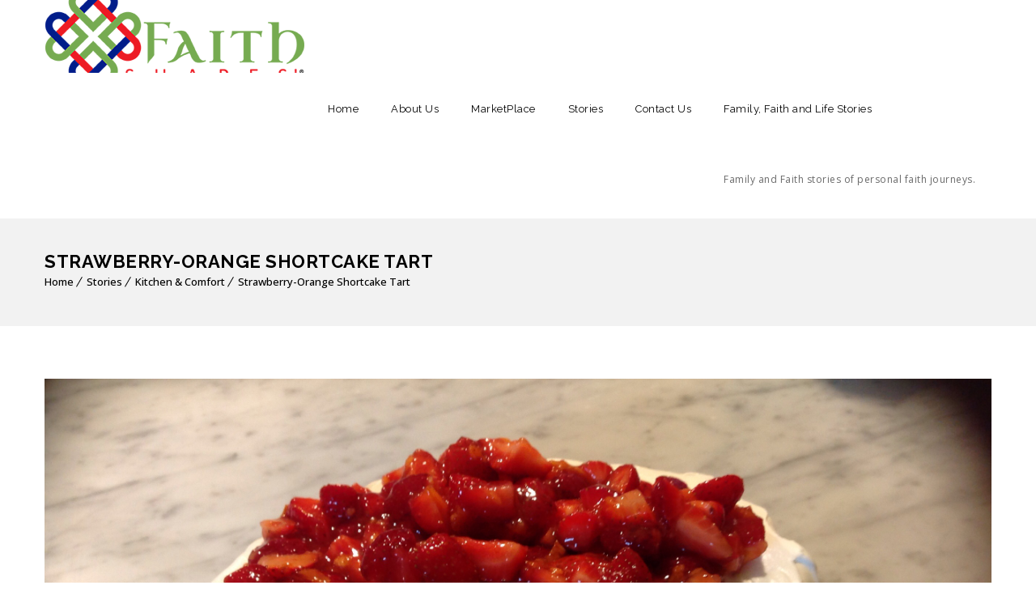

--- FILE ---
content_type: text/html; charset=UTF-8
request_url: https://faithshapes.com/strawberry-orange-shortcake-tart/
body_size: 12294
content:
<!DOCTYPE html>
<html lang="en-US">
<head>
	<meta charset="UTF-8">
    <meta name='viewport' content='width=device-width, initial-scale=1'>	<meta http-equiv="X-UA-Compatible" content="IE=edge">
	<title>Strawberry-Orange Shortcake Tart &#8211; FaithShapes!™ – Colorful Heart, Home &amp; Faith Communication</title>
<link href="https://fonts.googleapis.com/css?family=Lato:100,100i,200,200i,300,300i,400,400i,500,500i,600,600i,700,700i,800,800i,900,900i%7COpen+Sans:100,100i,200,200i,300,300i,400,400i,500,500i,600,600i,700,700i,800,800i,900,900i%7CIndie+Flower:100,100i,200,200i,300,300i,400,400i,500,500i,600,600i,700,700i,800,800i,900,900i%7COswald:100,100i,200,200i,300,300i,400,400i,500,500i,600,600i,700,700i,800,800i,900,900i" rel="stylesheet"><link href='https://faithshapes.com/wp-content/themes/veda/images/favicon.ico' rel='shortcut icon' type='image/x-icon' />
<link href='https://faithshapes.com/wp-content/themes/veda/images/apple-touch-icon.png' rel='apple-touch-icon-precomposed'/>
<link href='https://faithshapes.com/wp-content/themes/veda/images/apple-touch-icon-114x114.png' sizes='114x114' rel='apple-touch-icon-precomposed'/>
<link href='https://faithshapes.com/wp-content/themes/veda/images/apple-touch-icon-72x72.png' sizes='72x72' rel='apple-touch-icon-precomposed'/>
<link href='https://faithshapes.com/wp-content/themes/veda/images/apple-touch-icon-144x144.png' sizes='144x144' rel='apple-touch-icon-precomposed'/>
<meta name='robots' content='max-image-preview:large' />
	<style>img:is([sizes="auto" i], [sizes^="auto," i]) { contain-intrinsic-size: 3000px 1500px }</style>
	
<!-- Open Graph Meta Tags generated by Blog2Social 820 - https://www.blog2social.com -->
<meta property="og:title" content="Strawberry-Orange Shortcake Tart"/>
<meta property="og:description" content="Amazingly easy and a great summer treat!   Ingredients:  1 3/4 cups flour 1/4 cup plain yellow cornmeal 2 tablespoons sugar 3/4 teaspoon baking powder 1"/>
<meta property="og:url" content="https://faithshapes.com/strawberry-orange-shortcake-tart/"/>
<meta property="og:image" content="https://faithshapes.com/wp-content/uploads/2016/09/image_24.jpg"/>
<meta property="og:image:width" content="2592"/>
<meta property="og:image:height" content="1936"/>
<meta property="og:type" content="article"/>
<meta property="og:article:published_time" content="2016-07-22 12:29:00"/>
<meta property="og:article:modified_time" content="2018-01-10 06:15:49"/>
<!-- Open Graph Meta Tags generated by Blog2Social 820 - https://www.blog2social.com -->

<!-- Twitter Card generated by Blog2Social 820 - https://www.blog2social.com -->
<meta name="twitter:card" content="summary">
<meta name="twitter:title" content="Strawberry-Orange Shortcake Tart"/>
<meta name="twitter:description" content="Amazingly easy and a great summer treat!   Ingredients:  1 3/4 cups flour 1/4 cup plain yellow cornmeal 2 tablespoons sugar 3/4 teaspoon baking powder 1"/>
<meta name="twitter:image" content="https://faithshapes.com/wp-content/uploads/2016/09/image_24.jpg"/>
<!-- Twitter Card generated by Blog2Social 820 - https://www.blog2social.com -->
<meta name="author" content="skipc"/>
<link rel='dns-prefetch' href='//fonts.googleapis.com' />
<link rel="alternate" type="application/rss+xml" title="FaithShapes!™ – Colorful Heart, Home &amp; Faith Communication &raquo; Feed" href="https://faithshapes.com/feed/" />
<link rel="alternate" type="application/rss+xml" title="FaithShapes!™ – Colorful Heart, Home &amp; Faith Communication &raquo; Comments Feed" href="https://faithshapes.com/comments/feed/" />
<link rel="alternate" type="application/rss+xml" title="FaithShapes!™ – Colorful Heart, Home &amp; Faith Communication &raquo; Strawberry-Orange Shortcake Tart Comments Feed" href="https://faithshapes.com/strawberry-orange-shortcake-tart/feed/" />
<script type="text/javascript">
/* <![CDATA[ */
window._wpemojiSettings = {"baseUrl":"https:\/\/s.w.org\/images\/core\/emoji\/15.0.3\/72x72\/","ext":".png","svgUrl":"https:\/\/s.w.org\/images\/core\/emoji\/15.0.3\/svg\/","svgExt":".svg","source":{"concatemoji":"https:\/\/faithshapes.com\/wp-includes\/js\/wp-emoji-release.min.js?ver=690f3d89dce891d81f4aa596538513dd"}};
/*! This file is auto-generated */
!function(i,n){var o,s,e;function c(e){try{var t={supportTests:e,timestamp:(new Date).valueOf()};sessionStorage.setItem(o,JSON.stringify(t))}catch(e){}}function p(e,t,n){e.clearRect(0,0,e.canvas.width,e.canvas.height),e.fillText(t,0,0);var t=new Uint32Array(e.getImageData(0,0,e.canvas.width,e.canvas.height).data),r=(e.clearRect(0,0,e.canvas.width,e.canvas.height),e.fillText(n,0,0),new Uint32Array(e.getImageData(0,0,e.canvas.width,e.canvas.height).data));return t.every(function(e,t){return e===r[t]})}function u(e,t,n){switch(t){case"flag":return n(e,"\ud83c\udff3\ufe0f\u200d\u26a7\ufe0f","\ud83c\udff3\ufe0f\u200b\u26a7\ufe0f")?!1:!n(e,"\ud83c\uddfa\ud83c\uddf3","\ud83c\uddfa\u200b\ud83c\uddf3")&&!n(e,"\ud83c\udff4\udb40\udc67\udb40\udc62\udb40\udc65\udb40\udc6e\udb40\udc67\udb40\udc7f","\ud83c\udff4\u200b\udb40\udc67\u200b\udb40\udc62\u200b\udb40\udc65\u200b\udb40\udc6e\u200b\udb40\udc67\u200b\udb40\udc7f");case"emoji":return!n(e,"\ud83d\udc26\u200d\u2b1b","\ud83d\udc26\u200b\u2b1b")}return!1}function f(e,t,n){var r="undefined"!=typeof WorkerGlobalScope&&self instanceof WorkerGlobalScope?new OffscreenCanvas(300,150):i.createElement("canvas"),a=r.getContext("2d",{willReadFrequently:!0}),o=(a.textBaseline="top",a.font="600 32px Arial",{});return e.forEach(function(e){o[e]=t(a,e,n)}),o}function t(e){var t=i.createElement("script");t.src=e,t.defer=!0,i.head.appendChild(t)}"undefined"!=typeof Promise&&(o="wpEmojiSettingsSupports",s=["flag","emoji"],n.supports={everything:!0,everythingExceptFlag:!0},e=new Promise(function(e){i.addEventListener("DOMContentLoaded",e,{once:!0})}),new Promise(function(t){var n=function(){try{var e=JSON.parse(sessionStorage.getItem(o));if("object"==typeof e&&"number"==typeof e.timestamp&&(new Date).valueOf()<e.timestamp+604800&&"object"==typeof e.supportTests)return e.supportTests}catch(e){}return null}();if(!n){if("undefined"!=typeof Worker&&"undefined"!=typeof OffscreenCanvas&&"undefined"!=typeof URL&&URL.createObjectURL&&"undefined"!=typeof Blob)try{var e="postMessage("+f.toString()+"("+[JSON.stringify(s),u.toString(),p.toString()].join(",")+"));",r=new Blob([e],{type:"text/javascript"}),a=new Worker(URL.createObjectURL(r),{name:"wpTestEmojiSupports"});return void(a.onmessage=function(e){c(n=e.data),a.terminate(),t(n)})}catch(e){}c(n=f(s,u,p))}t(n)}).then(function(e){for(var t in e)n.supports[t]=e[t],n.supports.everything=n.supports.everything&&n.supports[t],"flag"!==t&&(n.supports.everythingExceptFlag=n.supports.everythingExceptFlag&&n.supports[t]);n.supports.everythingExceptFlag=n.supports.everythingExceptFlag&&!n.supports.flag,n.DOMReady=!1,n.readyCallback=function(){n.DOMReady=!0}}).then(function(){return e}).then(function(){var e;n.supports.everything||(n.readyCallback(),(e=n.source||{}).concatemoji?t(e.concatemoji):e.wpemoji&&e.twemoji&&(t(e.twemoji),t(e.wpemoji)))}))}((window,document),window._wpemojiSettings);
/* ]]> */
</script>
<link rel='stylesheet' id='layerslider-css' href='https://faithshapes.com/wp-content/plugins/LayerSlider/assets/static/layerslider/css/layerslider.css?ver=7.14.0' type='text/css' media='all' />
<style id='wp-emoji-styles-inline-css' type='text/css'>

	img.wp-smiley, img.emoji {
		display: inline !important;
		border: none !important;
		box-shadow: none !important;
		height: 1em !important;
		width: 1em !important;
		margin: 0 0.07em !important;
		vertical-align: -0.1em !important;
		background: none !important;
		padding: 0 !important;
	}
</style>
<link rel='stylesheet' id='wp-block-library-css' href='https://faithshapes.com/wp-includes/css/dist/block-library/style.min.css?ver=690f3d89dce891d81f4aa596538513dd' type='text/css' media='all' />
<style id='wp-block-library-theme-inline-css' type='text/css'>
.wp-block-audio :where(figcaption){color:#555;font-size:13px;text-align:center}.is-dark-theme .wp-block-audio :where(figcaption){color:#ffffffa6}.wp-block-audio{margin:0 0 1em}.wp-block-code{border:1px solid #ccc;border-radius:4px;font-family:Menlo,Consolas,monaco,monospace;padding:.8em 1em}.wp-block-embed :where(figcaption){color:#555;font-size:13px;text-align:center}.is-dark-theme .wp-block-embed :where(figcaption){color:#ffffffa6}.wp-block-embed{margin:0 0 1em}.blocks-gallery-caption{color:#555;font-size:13px;text-align:center}.is-dark-theme .blocks-gallery-caption{color:#ffffffa6}:root :where(.wp-block-image figcaption){color:#555;font-size:13px;text-align:center}.is-dark-theme :root :where(.wp-block-image figcaption){color:#ffffffa6}.wp-block-image{margin:0 0 1em}.wp-block-pullquote{border-bottom:4px solid;border-top:4px solid;color:currentColor;margin-bottom:1.75em}.wp-block-pullquote cite,.wp-block-pullquote footer,.wp-block-pullquote__citation{color:currentColor;font-size:.8125em;font-style:normal;text-transform:uppercase}.wp-block-quote{border-left:.25em solid;margin:0 0 1.75em;padding-left:1em}.wp-block-quote cite,.wp-block-quote footer{color:currentColor;font-size:.8125em;font-style:normal;position:relative}.wp-block-quote:where(.has-text-align-right){border-left:none;border-right:.25em solid;padding-left:0;padding-right:1em}.wp-block-quote:where(.has-text-align-center){border:none;padding-left:0}.wp-block-quote.is-large,.wp-block-quote.is-style-large,.wp-block-quote:where(.is-style-plain){border:none}.wp-block-search .wp-block-search__label{font-weight:700}.wp-block-search__button{border:1px solid #ccc;padding:.375em .625em}:where(.wp-block-group.has-background){padding:1.25em 2.375em}.wp-block-separator.has-css-opacity{opacity:.4}.wp-block-separator{border:none;border-bottom:2px solid;margin-left:auto;margin-right:auto}.wp-block-separator.has-alpha-channel-opacity{opacity:1}.wp-block-separator:not(.is-style-wide):not(.is-style-dots){width:100px}.wp-block-separator.has-background:not(.is-style-dots){border-bottom:none;height:1px}.wp-block-separator.has-background:not(.is-style-wide):not(.is-style-dots){height:2px}.wp-block-table{margin:0 0 1em}.wp-block-table td,.wp-block-table th{word-break:normal}.wp-block-table :where(figcaption){color:#555;font-size:13px;text-align:center}.is-dark-theme .wp-block-table :where(figcaption){color:#ffffffa6}.wp-block-video :where(figcaption){color:#555;font-size:13px;text-align:center}.is-dark-theme .wp-block-video :where(figcaption){color:#ffffffa6}.wp-block-video{margin:0 0 1em}:root :where(.wp-block-template-part.has-background){margin-bottom:0;margin-top:0;padding:1.25em 2.375em}
</style>
<style id='classic-theme-styles-inline-css' type='text/css'>
/*! This file is auto-generated */
.wp-block-button__link{color:#fff;background-color:#32373c;border-radius:9999px;box-shadow:none;text-decoration:none;padding:calc(.667em + 2px) calc(1.333em + 2px);font-size:1.125em}.wp-block-file__button{background:#32373c;color:#fff;text-decoration:none}
</style>
<style id='global-styles-inline-css' type='text/css'>
:root{--wp--preset--aspect-ratio--square: 1;--wp--preset--aspect-ratio--4-3: 4/3;--wp--preset--aspect-ratio--3-4: 3/4;--wp--preset--aspect-ratio--3-2: 3/2;--wp--preset--aspect-ratio--2-3: 2/3;--wp--preset--aspect-ratio--16-9: 16/9;--wp--preset--aspect-ratio--9-16: 9/16;--wp--preset--color--black: #000000;--wp--preset--color--cyan-bluish-gray: #abb8c3;--wp--preset--color--white: #ffffff;--wp--preset--color--pale-pink: #f78da7;--wp--preset--color--vivid-red: #cf2e2e;--wp--preset--color--luminous-vivid-orange: #ff6900;--wp--preset--color--luminous-vivid-amber: #fcb900;--wp--preset--color--light-green-cyan: #7bdcb5;--wp--preset--color--vivid-green-cyan: #00d084;--wp--preset--color--pale-cyan-blue: #8ed1fc;--wp--preset--color--vivid-cyan-blue: #0693e3;--wp--preset--color--vivid-purple: #9b51e0;--wp--preset--color--primary: #a81c51;--wp--preset--color--secondary: #660e2f;--wp--preset--color--tertiary: #c7346c;--wp--preset--gradient--vivid-cyan-blue-to-vivid-purple: linear-gradient(135deg,rgba(6,147,227,1) 0%,rgb(155,81,224) 100%);--wp--preset--gradient--light-green-cyan-to-vivid-green-cyan: linear-gradient(135deg,rgb(122,220,180) 0%,rgb(0,208,130) 100%);--wp--preset--gradient--luminous-vivid-amber-to-luminous-vivid-orange: linear-gradient(135deg,rgba(252,185,0,1) 0%,rgba(255,105,0,1) 100%);--wp--preset--gradient--luminous-vivid-orange-to-vivid-red: linear-gradient(135deg,rgba(255,105,0,1) 0%,rgb(207,46,46) 100%);--wp--preset--gradient--very-light-gray-to-cyan-bluish-gray: linear-gradient(135deg,rgb(238,238,238) 0%,rgb(169,184,195) 100%);--wp--preset--gradient--cool-to-warm-spectrum: linear-gradient(135deg,rgb(74,234,220) 0%,rgb(151,120,209) 20%,rgb(207,42,186) 40%,rgb(238,44,130) 60%,rgb(251,105,98) 80%,rgb(254,248,76) 100%);--wp--preset--gradient--blush-light-purple: linear-gradient(135deg,rgb(255,206,236) 0%,rgb(152,150,240) 100%);--wp--preset--gradient--blush-bordeaux: linear-gradient(135deg,rgb(254,205,165) 0%,rgb(254,45,45) 50%,rgb(107,0,62) 100%);--wp--preset--gradient--luminous-dusk: linear-gradient(135deg,rgb(255,203,112) 0%,rgb(199,81,192) 50%,rgb(65,88,208) 100%);--wp--preset--gradient--pale-ocean: linear-gradient(135deg,rgb(255,245,203) 0%,rgb(182,227,212) 50%,rgb(51,167,181) 100%);--wp--preset--gradient--electric-grass: linear-gradient(135deg,rgb(202,248,128) 0%,rgb(113,206,126) 100%);--wp--preset--gradient--midnight: linear-gradient(135deg,rgb(2,3,129) 0%,rgb(40,116,252) 100%);--wp--preset--font-size--small: 13px;--wp--preset--font-size--medium: 20px;--wp--preset--font-size--large: 36px;--wp--preset--font-size--x-large: 42px;--wp--preset--spacing--20: 0.44rem;--wp--preset--spacing--30: 0.67rem;--wp--preset--spacing--40: 1rem;--wp--preset--spacing--50: 1.5rem;--wp--preset--spacing--60: 2.25rem;--wp--preset--spacing--70: 3.38rem;--wp--preset--spacing--80: 5.06rem;--wp--preset--shadow--natural: 6px 6px 9px rgba(0, 0, 0, 0.2);--wp--preset--shadow--deep: 12px 12px 50px rgba(0, 0, 0, 0.4);--wp--preset--shadow--sharp: 6px 6px 0px rgba(0, 0, 0, 0.2);--wp--preset--shadow--outlined: 6px 6px 0px -3px rgba(255, 255, 255, 1), 6px 6px rgba(0, 0, 0, 1);--wp--preset--shadow--crisp: 6px 6px 0px rgba(0, 0, 0, 1);}:where(.is-layout-flex){gap: 0.5em;}:where(.is-layout-grid){gap: 0.5em;}body .is-layout-flex{display: flex;}.is-layout-flex{flex-wrap: wrap;align-items: center;}.is-layout-flex > :is(*, div){margin: 0;}body .is-layout-grid{display: grid;}.is-layout-grid > :is(*, div){margin: 0;}:where(.wp-block-columns.is-layout-flex){gap: 2em;}:where(.wp-block-columns.is-layout-grid){gap: 2em;}:where(.wp-block-post-template.is-layout-flex){gap: 1.25em;}:where(.wp-block-post-template.is-layout-grid){gap: 1.25em;}.has-black-color{color: var(--wp--preset--color--black) !important;}.has-cyan-bluish-gray-color{color: var(--wp--preset--color--cyan-bluish-gray) !important;}.has-white-color{color: var(--wp--preset--color--white) !important;}.has-pale-pink-color{color: var(--wp--preset--color--pale-pink) !important;}.has-vivid-red-color{color: var(--wp--preset--color--vivid-red) !important;}.has-luminous-vivid-orange-color{color: var(--wp--preset--color--luminous-vivid-orange) !important;}.has-luminous-vivid-amber-color{color: var(--wp--preset--color--luminous-vivid-amber) !important;}.has-light-green-cyan-color{color: var(--wp--preset--color--light-green-cyan) !important;}.has-vivid-green-cyan-color{color: var(--wp--preset--color--vivid-green-cyan) !important;}.has-pale-cyan-blue-color{color: var(--wp--preset--color--pale-cyan-blue) !important;}.has-vivid-cyan-blue-color{color: var(--wp--preset--color--vivid-cyan-blue) !important;}.has-vivid-purple-color{color: var(--wp--preset--color--vivid-purple) !important;}.has-black-background-color{background-color: var(--wp--preset--color--black) !important;}.has-cyan-bluish-gray-background-color{background-color: var(--wp--preset--color--cyan-bluish-gray) !important;}.has-white-background-color{background-color: var(--wp--preset--color--white) !important;}.has-pale-pink-background-color{background-color: var(--wp--preset--color--pale-pink) !important;}.has-vivid-red-background-color{background-color: var(--wp--preset--color--vivid-red) !important;}.has-luminous-vivid-orange-background-color{background-color: var(--wp--preset--color--luminous-vivid-orange) !important;}.has-luminous-vivid-amber-background-color{background-color: var(--wp--preset--color--luminous-vivid-amber) !important;}.has-light-green-cyan-background-color{background-color: var(--wp--preset--color--light-green-cyan) !important;}.has-vivid-green-cyan-background-color{background-color: var(--wp--preset--color--vivid-green-cyan) !important;}.has-pale-cyan-blue-background-color{background-color: var(--wp--preset--color--pale-cyan-blue) !important;}.has-vivid-cyan-blue-background-color{background-color: var(--wp--preset--color--vivid-cyan-blue) !important;}.has-vivid-purple-background-color{background-color: var(--wp--preset--color--vivid-purple) !important;}.has-black-border-color{border-color: var(--wp--preset--color--black) !important;}.has-cyan-bluish-gray-border-color{border-color: var(--wp--preset--color--cyan-bluish-gray) !important;}.has-white-border-color{border-color: var(--wp--preset--color--white) !important;}.has-pale-pink-border-color{border-color: var(--wp--preset--color--pale-pink) !important;}.has-vivid-red-border-color{border-color: var(--wp--preset--color--vivid-red) !important;}.has-luminous-vivid-orange-border-color{border-color: var(--wp--preset--color--luminous-vivid-orange) !important;}.has-luminous-vivid-amber-border-color{border-color: var(--wp--preset--color--luminous-vivid-amber) !important;}.has-light-green-cyan-border-color{border-color: var(--wp--preset--color--light-green-cyan) !important;}.has-vivid-green-cyan-border-color{border-color: var(--wp--preset--color--vivid-green-cyan) !important;}.has-pale-cyan-blue-border-color{border-color: var(--wp--preset--color--pale-cyan-blue) !important;}.has-vivid-cyan-blue-border-color{border-color: var(--wp--preset--color--vivid-cyan-blue) !important;}.has-vivid-purple-border-color{border-color: var(--wp--preset--color--vivid-purple) !important;}.has-vivid-cyan-blue-to-vivid-purple-gradient-background{background: var(--wp--preset--gradient--vivid-cyan-blue-to-vivid-purple) !important;}.has-light-green-cyan-to-vivid-green-cyan-gradient-background{background: var(--wp--preset--gradient--light-green-cyan-to-vivid-green-cyan) !important;}.has-luminous-vivid-amber-to-luminous-vivid-orange-gradient-background{background: var(--wp--preset--gradient--luminous-vivid-amber-to-luminous-vivid-orange) !important;}.has-luminous-vivid-orange-to-vivid-red-gradient-background{background: var(--wp--preset--gradient--luminous-vivid-orange-to-vivid-red) !important;}.has-very-light-gray-to-cyan-bluish-gray-gradient-background{background: var(--wp--preset--gradient--very-light-gray-to-cyan-bluish-gray) !important;}.has-cool-to-warm-spectrum-gradient-background{background: var(--wp--preset--gradient--cool-to-warm-spectrum) !important;}.has-blush-light-purple-gradient-background{background: var(--wp--preset--gradient--blush-light-purple) !important;}.has-blush-bordeaux-gradient-background{background: var(--wp--preset--gradient--blush-bordeaux) !important;}.has-luminous-dusk-gradient-background{background: var(--wp--preset--gradient--luminous-dusk) !important;}.has-pale-ocean-gradient-background{background: var(--wp--preset--gradient--pale-ocean) !important;}.has-electric-grass-gradient-background{background: var(--wp--preset--gradient--electric-grass) !important;}.has-midnight-gradient-background{background: var(--wp--preset--gradient--midnight) !important;}.has-small-font-size{font-size: var(--wp--preset--font-size--small) !important;}.has-medium-font-size{font-size: var(--wp--preset--font-size--medium) !important;}.has-large-font-size{font-size: var(--wp--preset--font-size--large) !important;}.has-x-large-font-size{font-size: var(--wp--preset--font-size--x-large) !important;}
:where(.wp-block-post-template.is-layout-flex){gap: 1.25em;}:where(.wp-block-post-template.is-layout-grid){gap: 1.25em;}
:where(.wp-block-columns.is-layout-flex){gap: 2em;}:where(.wp-block-columns.is-layout-grid){gap: 2em;}
:root :where(.wp-block-pullquote){font-size: 1.5em;line-height: 1.6;}
</style>
<link rel='stylesheet' id='contact-form-7-css' href='https://faithshapes.com/wp-content/plugins/contact-form-7/includes/css/styles.css?ver=6.0.3' type='text/css' media='all' />
<link rel='stylesheet' id='js_composer_custom_css-css' href='//faithshapes.com/wp-content/uploads/js_composer/custom.css?ver=8.1' type='text/css' media='all' />
<link rel='stylesheet' id='bsf-Defaults-css' href='https://faithshapes.com/wp-content/uploads/smile_fonts/Defaults/Defaults.css?ver=3.19.26' type='text/css' media='all' />
<link rel='stylesheet' id='reset-css' href='https://faithshapes.com/wp-content/themes/veda/css/reset.css?ver=4.2' type='text/css' media='all' />
<link rel='stylesheet' id='veda-css' href='https://faithshapes.com/wp-content/themes/veda/style.css?ver=4.2' type='text/css' media='all' />
<link rel='stylesheet' id='prettyphoto-css' href='https://faithshapes.com/wp-content/plugins/js_composer/assets/lib/vendor/prettyphoto/css/prettyPhoto.min.css?ver=8.1' type='text/css' media='all' />
<link rel='stylesheet' id='custom-font-awesome-css' href='https://faithshapes.com/wp-content/themes/veda/css/font-awesome.min.css?ver=4.3.0' type='text/css' media='all' />
<link rel='stylesheet' id='pe-icon-7-stroke-css' href='https://faithshapes.com/wp-content/themes/veda/css/pe-icon-7-stroke.css?ver=690f3d89dce891d81f4aa596538513dd' type='text/css' media='all' />
<link rel='stylesheet' id='stroke-gap-icons-style-css' href='https://faithshapes.com/wp-content/themes/veda/css/stroke-gap-icons-style.css?ver=690f3d89dce891d81f4aa596538513dd' type='text/css' media='all' />
<link rel='stylesheet' id='veda-popup-css-css' href='https://faithshapes.com/wp-content/themes/veda/functions/js/magnific/magnific-popup.css?ver=4.2' type='text/css' media='all' />
<link rel='stylesheet' id='veda-skin-css' href='https://faithshapes.com/wp-content/themes/veda/css/skins/red/style.css?ver=690f3d89dce891d81f4aa596538513dd' type='text/css' media='all' />
<link rel='stylesheet' id='custom-event-css' href='https://faithshapes.com/wp-content/themes/veda/tribe-events/custom.css?ver=4.2' type='text/css' media='all' />
<link rel='stylesheet' id='responsive-css' href='https://faithshapes.com/wp-content/themes/veda/css/responsive.css?ver=4.2' type='text/css' media='all' />
<link rel='stylesheet' id='veda-fonts-css' href='https://fonts.googleapis.com/css?family=Open+Sans%3A100%2C100italic%2C200%2C200italic%2C300%2C300italic%2C400%2C400italic%2C500%2C500italic%2C600%2C600italic%2C700%2C700italic%2C800%2C800italic%2C900%2C900italic%7CRaleway%3A100%2C100italic%2C200%2C200italic%2C300%2C300italic%2C400%2C400italic%2C500%2C500italic%2C600%2C600italic%2C700%2C700italic%2C800%2C800italic%2C900%2C900italic&#038;subset&#038;ver=4.2' type='text/css' media='all' />
<link rel='stylesheet' id='dt-custom-css' href='https://faithshapes.com/wp-content/themes/veda/css/custom.css?ver=4.2' type='text/css' media='all' />
<link rel='stylesheet' id='veda-gutenberg-css' href='https://faithshapes.com/wp-content/themes/veda/css/gutenberg.css?ver=4.2' type='text/css' media='all' />
<style id='veda-gutenberg-inline-css' type='text/css'>
.has-primary-background-color { background-color:#a81c51; }.has-primary-color { color:#a81c51; }.has-secondary-background-color { background-color:#660e2f; }.has-secondary-color { color:#660e2f; }.has-tertiary-background-color { background-color:#c7346c; }.has-tertiary-color { color:#c7346c; }
</style>
<script type="text/javascript" src="https://faithshapes.com/wp-includes/js/jquery/jquery.min.js?ver=3.7.1" id="jquery-core-js"></script>
<script type="text/javascript" src="https://faithshapes.com/wp-includes/js/jquery/jquery-migrate.min.js?ver=3.4.1" id="jquery-migrate-js"></script>
<script type="text/javascript" id="layerslider-utils-js-extra">
/* <![CDATA[ */
var LS_Meta = {"v":"7.14.0","fixGSAP":"1"};
/* ]]> */
</script>
<script type="text/javascript" src="https://faithshapes.com/wp-content/plugins/LayerSlider/assets/static/layerslider/js/layerslider.utils.js?ver=7.14.0" id="layerslider-utils-js"></script>
<script type="text/javascript" src="https://faithshapes.com/wp-content/plugins/LayerSlider/assets/static/layerslider/js/layerslider.kreaturamedia.jquery.js?ver=7.14.0" id="layerslider-js"></script>
<script type="text/javascript" src="https://faithshapes.com/wp-content/plugins/LayerSlider/assets/static/layerslider/js/layerslider.transitions.js?ver=7.14.0" id="layerslider-transitions-js"></script>
<script type="text/javascript" src="https://faithshapes.com/wp-content/themes/veda/functions/js/modernizr.custom.js?ver=690f3d89dce891d81f4aa596538513dd" id="modernizr-custom-js"></script>
<script></script><meta name="generator" content="Powered by LayerSlider 7.14.0 - Build Heros, Sliders, and Popups. Create Animations and Beautiful, Rich Web Content as Easy as Never Before on WordPress." />
<!-- LayerSlider updates and docs at: https://layerslider.com -->
<link rel="https://api.w.org/" href="https://faithshapes.com/wp-json/" /><link rel="alternate" title="JSON" type="application/json" href="https://faithshapes.com/wp-json/wp/v2/posts/1043" /><link rel="EditURI" type="application/rsd+xml" title="RSD" href="https://faithshapes.com/xmlrpc.php?rsd" />

<link rel="canonical" href="https://faithshapes.com/strawberry-orange-shortcake-tart/" />
<link rel='shortlink' href='https://faithshapes.com/?p=1043' />
<link rel="alternate" title="oEmbed (JSON)" type="application/json+oembed" href="https://faithshapes.com/wp-json/oembed/1.0/embed?url=https%3A%2F%2Ffaithshapes.com%2Fstrawberry-orange-shortcake-tart%2F" />
<link rel="alternate" title="oEmbed (XML)" type="text/xml+oembed" href="https://faithshapes.com/wp-json/oembed/1.0/embed?url=https%3A%2F%2Ffaithshapes.com%2Fstrawberry-orange-shortcake-tart%2F&#038;format=xml" />
<style type="text/css">.recentcomments a{display:inline !important;padding:0 !important;margin:0 !important;}</style><meta name="generator" content="Powered by WPBakery Page Builder - drag and drop page builder for WordPress."/>
		<style type="text/css" id="wp-custom-css">
			

.main-title-section h1 {font-size:22px}		</style>
		<noscript><style> .wpb_animate_when_almost_visible { opacity: 1; }</style></noscript></head>

<body class="post-template-default single single-post postid-1043 single-format-standard wp-embed-responsive layout-wide fullwidth-header semi-transparent-header sticky-header standard-header woo-type1 wpb-js-composer js-comp-ver-8.1 vc_responsive">

<!-- **Wrapper** -->
<div class="wrapper">
	<div class="inner-wrapper">

		<!-- **Header Wrapper** -->
        		<div id="header-wrapper" class="">
            <!-- **Header** -->
            <header id="header">
            	<!-- **Main Header Wrapper** -->
            	<div id="main-header-wrapper" class="main-header-wrapper">

            		<div class="container">

            			<!-- **Main Header** -->
            			<div class="main-header"><div id="logo">			<a href="https://faithshapes.com/" title="FaithShapes!™ – Colorful Heart, Home &amp; Faith Communication">
				<img class="normal_logo" src="https://faithshapes.com/wp-content/uploads/2018/05/faith-shapes8.png" alt="FaithShapes!™ – Colorful Heart, Home &amp; Faith Communication" title="FaithShapes!™ – Colorful Heart, Home &amp; Faith Communication" />
				<img class="retina_logo" src="https://faithshapes.com/wp-content/uploads/2018/05/faith-shapes8.png" alt="FaithShapes!™ – Colorful Heart, Home &amp; Faith Communication" title="FaithShapes!™ – Colorful Heart, Home &amp; Faith Communication" style="width:140px; height:88px;"/>
			</a></div>
            				<div id="menu-wrapper" class="menu-wrapper menu-active-highlight-grey">
                            	<div class="dt-menu-toggle" id="dt-menu-toggle">
                                	Menu                                    <span class="dt-menu-toggle-icon"></span>
                                </div><nav id="main-menu" class="menu-main-menu-container"><ul class="menu"><li id="menu-item-583" class="menu-item menu-item-type-post_type menu-item-object-page menu-item-home menu-item-depth-0 menu-item-simple-parent "><a href="https://faithshapes.com/">Home</a></li>
<li id="menu-item-577" class="menu-item menu-item-type-post_type menu-item-object-page menu-item-depth-0 menu-item-simple-parent "><a href="https://faithshapes.com/about/">About Us</a></li>
<li id="menu-item-1917" class="menu-item menu-item-type-post_type menu-item-object-page menu-item-depth-0 menu-item-simple-parent "><a href="https://faithshapes.com/marketplace-referrals-resources/">MarketPlace</a></li>
<li id="menu-item-586" class="menu-item menu-item-type-post_type menu-item-object-page current_page_parent menu-item-has-children menu-item-depth-0 menu-item-simple-parent "><a href="https://faithshapes.com/blog/">Stories</a>


<ul class="sub-menu ">
	<li id="menu-item-1638" class="menu-item menu-item-type-post_type menu-item-object-page current_page_parent menu-item-depth-1"><a href="https://faithshapes.com/blog/">All Stories</a></li>
	<li id="menu-item-1789" class="menu-item menu-item-type-post_type menu-item-object-post menu-item-depth-1"><a href="https://faithshapes.com/janines-interview-sophy-burnham/">FaithShapes! Interviews</a></li>
	<li id="menu-item-1507" class="menu-item menu-item-type-taxonomy menu-item-object-category menu-item-depth-1"><a href="https://faithshapes.com/category/soul-spirit/">Stories of Soul &#038; Spirit</a></li>
	<li id="menu-item-1509" class="menu-item menu-item-type-taxonomy menu-item-object-category menu-item-depth-1"><a href="https://faithshapes.com/category/blessings/">Blessings</a></li>
	<li id="menu-item-1510" class="menu-item menu-item-type-taxonomy menu-item-object-category menu-item-depth-1"><a href="https://faithshapes.com/category/earth-energies/">Earth Energies</a></li>
	<li id="menu-item-1511" class="menu-item menu-item-type-taxonomy menu-item-object-category menu-item-depth-1"><a href="https://faithshapes.com/category/faith-travels/">Faith Travels</a></li>
	<li id="menu-item-1513" class="menu-item menu-item-type-taxonomy menu-item-object-category menu-item-depth-1"><a href="https://faithshapes.com/category/healing-helping-hands/">Healing &#038; Helping Hands</a></li>
	<li id="menu-item-1515" class="menu-item menu-item-type-taxonomy menu-item-object-category menu-item-depth-1"><a href="https://faithshapes.com/category/janines-blog/">Janine&#8217;s Blog</a></li>
	<li id="menu-item-1516" class="menu-item menu-item-type-taxonomy menu-item-object-category current-post-ancestor current-menu-parent current-post-parent menu-item-depth-1"><a href="https://faithshapes.com/category/kitchen-comfort/">Kitchen &#038; Comfort</a></li>
	<li id="menu-item-1517" class="menu-item menu-item-type-taxonomy menu-item-object-category menu-item-depth-1"><a href="https://faithshapes.com/category/traditions-transitions/">Traditions &#038; Transitions</a></li>
	<li id="menu-item-1519" class="menu-item menu-item-type-taxonomy menu-item-object-category menu-item-depth-1"><a href="https://faithshapes.com/category/words-of-wisdom/">Words of Wisdom</a></li>
</ul>
<a class="dt-menu-expand" href="javascript:void(0)">+</a></li>
<li id="menu-item-588" class="menu-item menu-item-type-post_type menu-item-object-page menu-item-depth-0 menu-item-simple-parent "><a href="https://faithshapes.com/contacts/">Contact Us</a></li>
<li id="menu-item-2405" class="menu-item menu-item-type-taxonomy menu-item-object-category menu-item-depth-0 menu-item-simple-parent "><a href="https://faithshapes.com/category/stories-of-family-faith-and-life/">Family, Faith and Life Stories<span class="menu-item-description">Family and Faith stories of personal faith journeys.</span></a></li>
</ul></nav>            				</div>            			</div>
            		</div>
            	</div><!-- **Main Header** -->
			</header><!-- **Header - End** -->
		</div><!-- **Header Wrapper - End** -->

		
        <!-- **Main** -->
        <div id="main"><section class="main-title-section-wrapper default" style="">	<div class="container">		<div class="main-title-section"><h1>Strawberry-Orange Shortcake Tart</h1>		</div><div class="breadcrumb"><a href="https://faithshapes.com/">Home</a><span class="fa default"></span><a href="https://faithshapes.com/blog/">Stories</a><span class="fa default"></span><a href="https://faithshapes.com/category/kitchen-comfort/">Kitchen &amp; Comfort</a><span class="fa default"></span><a href="https://faithshapes.com/strawberry-orange-shortcake-tart/">Strawberry-Orange Shortcake Tart</a></div>	</div></section>            <!-- ** Container ** -->
            <div class="container">    <section id="primary" class="content-full-width">
<article id="post-1043" class="blog-entry single  post-1043 post type-post status-publish format-standard has-post-thumbnail hentry category-kitchen-comfort">
				<!-- Featured Image -->
									<div class="entry-thumb">
							<a href="https://faithshapes.com/strawberry-orange-shortcake-tart/" title="Permalink to Strawberry-Orange Shortcake Tart"><img width="2592" height="1936" src="https://faithshapes.com/wp-content/uploads/2016/09/image_24.jpg" class="attachment-full size-full wp-post-image" alt="" decoding="async" fetchpriority="high" srcset="https://faithshapes.com/wp-content/uploads/2016/09/image_24.jpg 2592w, https://faithshapes.com/wp-content/uploads/2016/09/image_24-300x224.jpg 300w, https://faithshapes.com/wp-content/uploads/2016/09/image_24-768x574.jpg 768w, https://faithshapes.com/wp-content/uploads/2016/09/image_24-1024x765.jpg 1024w" sizes="(max-width: 2592px) 100vw, 2592px" /></a>
							<div class="entry-format hidden">
								<a class="ico-format" href=""></a>
							</div>
						</div>			<!-- Featured Image -->
	
	<!-- Content -->
				<!-- .entry-details -->
			<div class="entry-details">

				<!-- .entry-meta -->
				<div class="entry-meta">
					<div class="date hidden">Posted on 22 Jul 2016</div>
					<div class="comments hidden"> / <a href="https://faithshapes.com/strawberry-orange-shortcake-tart/#respond"><i class="pe-icon pe-chat"> </i> 0</a>					</div>
					<div class="author hidden">
						/ <i class="pe-icon pe-user"> </i>
						<a href="https://faithshapes.com/author/skipc/" title="View all posts by skipc">
							skipc</a>
                    </div>					
				</div><!-- .entry-meta -->

				<div class="entry-title">
					<h4><a href="https://faithshapes.com/strawberry-orange-shortcake-tart/" title="Permalink to Strawberry-Orange Shortcake Tart">Strawberry-Orange Shortcake Tart</a></h4>
				</div>

				<div class="entry-body">
					<p><strong>Amazingly easy and a great summer treat! </strong></p>
<p><strong>Ingredients</strong>:</p>
<p>1 3/4 cups flour<br />
1/4 cup plain yellow cornmeal<br />
2 tablespoons sugar<br />
3/4 teaspoon baking powder<br />
1/2 teaspoon salt<br />
6 tablespoons cold butter, cut into pieces<br />
1 large egg, lightly beaten<br />
2/3 cup buttermilk<br />
1 tablespoon orange marmalade<br />
16 ounces fresh strawberries, cut in half<br />
1/2 cup orange marmalade<br />
2 cups heavy cream<br />
2 tablespoons powdered sugar</p>
<p><strong>Directions: </strong>Preheat oven to 425. Place first 6 ingredients in a food processor for 20 seconds or until it resembles coarse sand. Transfer to a large bowl. Whisk together egg and buttermilk; add to flour mixture, mixing by hand until dough forms. Turn out the dough onto a lightly floured surface and knead 3 to 4 times. Press dough into a a lightly greased tart pan, pressing it up the sides. Bake at 425 for 20-22 minutes until golden brown and firm to the touch. Microwave 1 tablespoon of marmalade at high for 10 seconds. Brush over crust while still warm. Stir together strawberries and the 1/2 cup of marmalade. Beat the heavy cream and sugar until medium peaks form. Spoon onto cormmeal crust and top with the strawberries.</p>
<p>Enjoy!</p>
<p>Michele Tracey, food editor</p>
                                    </div>

				<!-- Category & Tag -->
				<div class="entry-meta-data">
										<p class="hidden category"><i class="pe-icon pe-network"> </i> <a href="https://faithshapes.com/category/kitchen-comfort/" rel="category tag">Kitchen &amp; Comfort</a></p>
				</div><!-- Category & Tag -->

							</div><!-- .entry-details -->
		<!-- Content -->
</article>

			</section><!-- **Primary - End** -->        </div><!-- **Container - End** -->

        </div><!-- **Main - End** -->            <!-- **Footer** -->
            <footer id="footer">
                    <div class="footer-copyright dt-sc-dark-bg">
                        <div class="container">Copyright 2025 | All Rights Reserved | Spiritual Systems | Website Design: <a href="https://magnolia-media.com" target="_blank">Magnolia Media</a>                        </div>
                    </div>            </footer><!-- **Footer - End** -->
	</div><!-- **Inner Wrapper - End** -->
</div><!-- **Wrapper - End** -->
<style id='veda-combined-inline-css' type='text/css'>
body { font-size:13px; line-height:24px; }h1, h2, h3, h4, h5, h6 { letter-spacing:0.5px; }h1{ font-size:30px; }h2{ font-size:24px; font-weight:600; }h3{ font-size:18px; }h4{ font-size:16px; }h5{ font-size:14px; }h6{ font-size:13px; }body, .layout-boxed .inner-wrapper { background-color:#fffff;}#logo .logo-title > h1 a, #logo .logo-title h2 { color:#fffff;}.extend-bg-fullwidth-left:after, .extend-bg-fullwidth-right:after{ background:#da0000;}.top-bar a, .dt-sc-dark-bg.top-bar a { color:; }#main-menu > ul.menu > li.current_page_item > a, #main-menu > ul.menu > li.current_page_ancestor > a, #main-menu > ul.menu > li.current-menu-item > a, #main-menu > ul.menu > li.current-menu-ancestor > a,.menu-active-highlight-grey #main-menu > ul.menu > li.current_page_item, .menu-active-highlight-grey #main-menu > ul.menu > li.current_page_ancestor, .menu-active-highlight-grey #main-menu > ul.menu > li.current-menu-item, .menu-active-highlight-grey #main-menu > ul.menu > li.current-menu-ancestor, .left-header #main-menu > ul.menu > li.current_page_item > a {background-color:;}.menu-active-highlight-grey #main-menu > ul.menu > li.current_page_item > a:before, .menu-active-highlight-grey #main-menu > ul.menu > li.current_page_ancestor > a:before, .menu-active-highlight-grey #main-menu > ul.menu > li.current-menu-item > a:before, .menu-active-highlight-grey #main-menu > ul.menu > li.current-menu-ancestor > a:before {background-color:;}.top-bar { color:#000000; background-color:#eeeeee}.top-bar a:hover, .dt-sc-dark-bg.top-bar a:hover { color:#000000; }#main-menu ul.menu > li > a { color:#000000; }.menu-active-highlight #main-menu > ul.menu > li.current_page_item > a, .menu-active-highlight #main-menu > ul.menu > li.current_page_ancestor > a, .menu-active-highlight #main-menu > ul.menu > li.current-menu-item > a, .menu-active-highlight #main-menu > ul.menu > li.current-menu-ancestor > a { color:#ffffff; }body { color:#000000; }a { color:#da0000; }a:hover { color:#000000; }.footer-widgets { background-color: rgba(0,0,0, 1); }.footer-widgets.dt-sc-dark-bg, #footer .dt-sc-dark-bg, .footer-copyright.dt-sc-dark-bg{ color:rgba(255, 255, 255, 0.6); }.footer-widgets.dt-sc-dark-bg a, #footer .dt-sc-dark-bg a{ color:rgba(255, 255, 255, 0.6); }#footer .dt-sc-dark-bg h3, #footer .dt-sc-dark-bg h3 a { color:#ffffff; }.footer-copyright {background: rgba(0,0,0, 1);}#main-menu .megamenu-child-container > ul.sub-menu > li > a, #main-menu .megamenu-child-container > ul.sub-menu > li > .nolink-menu { color:; }#main-menu .megamenu-child-container > ul.sub-menu > li > a:hover { color:; }#main-menu .megamenu-child-container > ul.sub-menu > li.current_page_item > a, #main-menu .megamenu-child-container > ul.sub-menu > li.current_page_ancestor > a, #main-menu .megamenu-child-container > ul.sub-menu > li.current-menu-item > a, #main-menu .megamenu-child-container > ul.sub-menu > li.current-menu-ancestor > a { color:; }#main-menu .megamenu-child-container ul.sub-menu > li > ul > li > a, #main-menu ul li.menu-item-simple-parent ul > li > a { color:; }h1, .dt-sc-counter.type1 .dt-sc-counter-number, .dt-sc-portfolio-sorting a, .dt-sc-testimonial .dt-sc-testimonial-author cite, .dt-sc-pr-tb-col.minimal .dt-sc-price p, .dt-sc-pr-tb-col.minimal .dt-sc-price h6 span, .dt-sc-testimonial.special-testimonial-carousel blockquote, .dt-sc-pr-tb-col .dt-sc-tb-title, .dt-sc-pr-tb-col .dt-sc-tb-content, .dt-sc-pr-tb-col .dt-sc-tb-content li, .dt-sc-bar-text, .dt-sc-counter.type3 .dt-sc-counter-number, .dt-sc-newsletter-section.type2 .dt-sc-subscribe-frm input[type="submit"], .dt-sc-timeline .dt-sc-timeline-content h2 span, .dt-sc-model-sorting a, .dt-sc-icon-box.type9 .icon-content h4, .dt-sc-icon-box.type9 .icon-content h4 span, .dt-sc-menu-sorting a, .dt-sc-menu .image-overlay .price, .dt-sc-menu .menu-categories a, .dt-sc-pr-tb-col .dt-sc-price h6, ul.products li .onsale { font-family:Raleway, sans-serif; }h2 { font-family:Raleway, sans-serif; }h3, .dt-sc-testimonial.type1 blockquote, .blog-entry.entry-date-left .entry-date, .dt-sc-ribbon-title, .dt-sc-testimonial.type1 .dt-sc-testimonial-author cite { font-family:Raleway, sans-serif; }h4, .blog-entry .entry-meta, .dt-sc-button { font-family:Raleway, sans-serif; }h5 { font-family:Raleway, sans-serif; }h6 { font-family:Raleway, sans-serif; }h1 { font-size:24px; font-weight:normal; letter-spacing:0.5px; }h2 { font-size:24px; font-weight:normal; letter-spacing:0.5px; }h3 { font-size:18px; font-weight:normal; letter-spacing:0.5px; }h4 { font-size:16px; font-weight:normal; letter-spacing:0.5px; }h5 { font-size:14px; font-weight:normal; letter-spacing:0.5px; }h6 { font-size:13px; font-weight:normal; letter-spacing:0.5px; }body { font-size:13px; line-height:24px; }body, .blog-entry.blog-medium-style .entry-meta, .dt-sc-event-image-caption .dt-sc-image-content h3, .dt-sc-events-list .dt-sc-event-title h5, .dt-sc-team.type2 .dt-sc-team-details h4, .dt-sc-team.type2 .dt-sc-team-details h5, .dt-sc-contact-info.type5 h6, .dt-sc-sponsors .dt-sc-one-third h3, .dt-sc-testimonial.type5 .dt-sc-testimonial-author cite, .dt-sc-counter.type3 h4, .dt-sc-contact-info.type2 h6, .woocommerce ul.products li.product .onsale, #footer .mailchimp-form input[type="email"], .dt-sc-icon-box.type5 .icon-content h5, .main-header #searchform input[type="text"], .dt-sc-testimonial.type1 .dt-sc-testimonial-author cite small, .dt-sc-pr-tb-col.type2 .dt-sc-tb-content li, .dt-sc-team.rounded .dt-sc-team-details h5, .megamenu-child-container > ul.sub-menu > li > a .menu-item-description, .menu-item-description { font-family:Open Sans, sans-serif; }#main-menu ul.menu > li > a, .left-header #main-menu > ul.menu > li > a { font-size:13px; font-weight:normal; letter-spacing:0.5px; }#main-menu ul.menu > li > a, .dt-sc-pr-tb-col .dt-sc-tb-title h5, .dt-sc-timeline .dt-sc-timeline-content h2, .dt-sc-icon-box.type3 .icon-content h4, .dt-sc-popular-procedures .details h3, .dt-sc-popular-procedures .details .duration, .dt-sc-popular-procedures .details .price, .dt-sc-counter.type2 .dt-sc-counter-number, .dt-sc-counter.type2 h4, .dt-sc-testimonial.type4 .dt-sc-testimonial-author cite { font-family:Raleway, sans-serif; }
</style>
<script type="text/javascript" src="https://faithshapes.com/wp-includes/js/dist/hooks.min.js?ver=4d63a3d491d11ffd8ac6" id="wp-hooks-js"></script>
<script type="text/javascript" src="https://faithshapes.com/wp-includes/js/dist/i18n.min.js?ver=5e580eb46a90c2b997e6" id="wp-i18n-js"></script>
<script type="text/javascript" id="wp-i18n-js-after">
/* <![CDATA[ */
wp.i18n.setLocaleData( { 'text direction\u0004ltr': [ 'ltr' ] } );
/* ]]> */
</script>
<script type="text/javascript" src="https://faithshapes.com/wp-content/plugins/contact-form-7/includes/swv/js/index.js?ver=6.0.3" id="swv-js"></script>
<script type="text/javascript" id="contact-form-7-js-before">
/* <![CDATA[ */
var wpcf7 = {
    "api": {
        "root": "https:\/\/faithshapes.com\/wp-json\/",
        "namespace": "contact-form-7\/v1"
    },
    "cached": 1
};
/* ]]> */
</script>
<script type="text/javascript" src="https://faithshapes.com/wp-content/plugins/contact-form-7/includes/js/index.js?ver=6.0.3" id="contact-form-7-js"></script>
<script type="text/javascript" src="https://faithshapes.com/wp-content/themes/veda/functions/js/jquery.ui.totop.min.js?ver=690f3d89dce891d81f4aa596538513dd" id="jq-easetotop-js"></script>
<script type="text/javascript" src="https://faithshapes.com/wp-content/themes/veda/functions/js/isotope.pkgd.min.js?ver=690f3d89dce891d81f4aa596538513dd" id="jquery-isotope-js"></script>
<script type="text/javascript" src="https://faithshapes.com/wp-content/themes/veda/functions/js/jquery.caroufredsel.js?ver=690f3d89dce891d81f4aa596538513dd" id="jquery-caroufredsel-js"></script>
<script type="text/javascript" src="https://faithshapes.com/wp-content/themes/veda/functions/js/jquery.debouncedresize.js?ver=690f3d89dce891d81f4aa596538513dd" id="jquery-debouncedresize-js"></script>
<script type="text/javascript" src="https://faithshapes.com/wp-content/themes/veda/functions/js/jquery.prettyphoto.js?ver=690f3d89dce891d81f4aa596538513dd" id="jquery-prettyphoto-js"></script>
<script type="text/javascript" src="https://faithshapes.com/wp-content/themes/veda/functions/js/jquery.touchswipe.js?ver=690f3d89dce891d81f4aa596538513dd" id="jquery-touchswipe-js"></script>
<script type="text/javascript" src="https://faithshapes.com/wp-content/themes/veda/functions/js/waypoint.js?ver=690f3d89dce891d81f4aa596538513dd" id="waypoints-js"></script>
<script type="text/javascript" src="https://faithshapes.com/wp-content/themes/veda/functions/js/retina.js?ver=690f3d89dce891d81f4aa596538513dd" id="retina-js"></script>
<script type="text/javascript" src="https://faithshapes.com/wp-content/themes/veda/functions/js/easypiechart.js?ver=690f3d89dce891d81f4aa596538513dd" id="easypiechart-js"></script>
<script type="text/javascript" src="https://faithshapes.com/wp-content/themes/veda/functions/js/Stellar.js?ver=690f3d89dce891d81f4aa596538513dd" id="stellar-js"></script>
<script type="text/javascript" src="https://faithshapes.com/wp-content/themes/veda/functions/js/jquery.simple-sidebar.js?ver=690f3d89dce891d81f4aa596538513dd" id="jquery-simple-sidebar-js"></script>
<script type="text/javascript" src="https://faithshapes.com/wp-content/themes/veda/functions/js/jquery.ui.totop.js?ver=690f3d89dce891d81f4aa596538513dd" id="jquery-uitotop-js"></script>
<script type="text/javascript" src="https://faithshapes.com/wp-content/themes/veda/functions/js/jquery.parallax.js?ver=690f3d89dce891d81f4aa596538513dd" id="jquery-parallax-js"></script>
<script type="text/javascript" src="https://faithshapes.com/wp-content/themes/veda/functions/js/jquery.downcount.js?ver=690f3d89dce891d81f4aa596538513dd" id="jquery-downcount-js"></script>
<script type="text/javascript" src="https://faithshapes.com/wp-content/themes/veda/functions/js/jquery.nicescroll.min.js?ver=690f3d89dce891d81f4aa596538513dd" id="jquery-nicescroll-js"></script>
<script type="text/javascript" src="https://faithshapes.com/wp-content/themes/veda/functions/js/jquery.bxslider.js?ver=690f3d89dce891d81f4aa596538513dd" id="jquery-bxslider-js"></script>
<script type="text/javascript" src="https://faithshapes.com/wp-content/themes/veda/functions/js/jquery.fitvids.js?ver=690f3d89dce891d81f4aa596538513dd" id="jquery-fitvids-js"></script>
<script type="text/javascript" src="https://faithshapes.com/wp-content/themes/veda/functions/js/jquery.sticky.js?ver=690f3d89dce891d81f4aa596538513dd" id="jquery-sticky-js"></script>
<script type="text/javascript" src="https://faithshapes.com/wp-content/themes/veda/functions/js/jquery.classie.js?ver=690f3d89dce891d81f4aa596538513dd" id="jquery-classie-js"></script>
<script type="text/javascript" src="https://faithshapes.com/wp-content/themes/veda/functions/js/jquery.placeholder.js?ver=690f3d89dce891d81f4aa596538513dd" id="jquery-placeholder-js"></script>
<script type="text/javascript" src="https://faithshapes.com/wp-content/themes/veda/functions/js/jquery.visualNav.min.js?ver=690f3d89dce891d81f4aa596538513dd" id="jq-visualnav-js"></script>
<script type="text/javascript" src="https://faithshapes.com/wp-content/themes/veda/functions/js/magnific/jquery.magnific-popup.min.js?ver=690f3d89dce891d81f4aa596538513dd" id="jq-popup-js-js"></script>
<script type="text/javascript" id="jq-custom-js-extra">
/* <![CDATA[ */
var dttheme_urls = {"theme_base_url":"https:\/\/faithshapes.com\/wp-content\/themes\/veda","framework_base_url":"https:\/\/faithshapes.com\/wp-content\/themes\/veda\/framework\/","ajaxurl":"https:\/\/faithshapes.com\/wp-admin\/admin-ajax.php","url":"https:\/\/faithshapes.com","stickynav":"enable","stickyele":".main-header-wrapper","isRTL":"","loadingbar":"disable","nicescroll":"disable"};
/* ]]> */
</script>
<script type="text/javascript" src="https://faithshapes.com/wp-content/themes/veda/functions/js/custom.js?ver=690f3d89dce891d81f4aa596538513dd" id="jq-custom-js"></script>
<script></script>
		</body>
</html>	

--- FILE ---
content_type: text/css
request_url: https://faithshapes.com/wp-content/uploads/js_composer/custom.css?ver=8.1
body_size: -48
content:
.main-title-section h1 {
    font-size: 25;
}